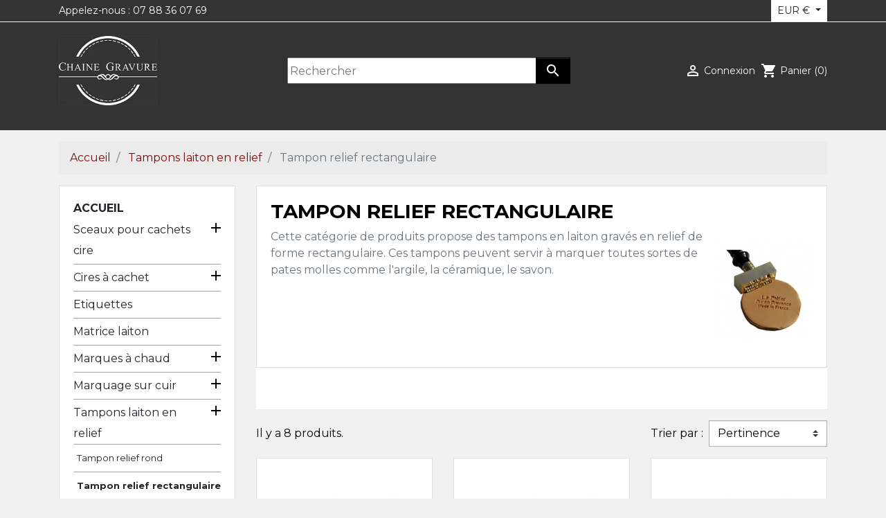

--- FILE ---
content_type: text/html; charset=utf-8
request_url: https://www.gravure-marseille.com/boutique/151-tampon-relief-rectangulaire
body_size: 16890
content:
<!doctype html>
<html lang="fr">

  <head>
    
      
  <link rel="preconnect" href="//fonts.gstatic.com/" crossorigin>
<link rel="preconnect" href="//ajax.googleapis.com" crossorigin>
<script type="text/javascript">
    WebFontConfig = {
        google: { families: [ 'Noto+Sans:400,700', 'Montserrat:400,700,800' ] }
    };
    (function() {
        var wf = document.createElement('script');
        wf.src = 'https://ajax.googleapis.com/ajax/libs/webfont/1/webfont.js';
        wf.type = 'text/javascript';
        wf.async = 'true';
        var s = document.getElementsByTagName('script')[0];
        s.parentNode.insertBefore(wf, s);
    })(); </script>


  <meta charset="utf-8">


  <meta http-equiv="x-ua-compatible" content="ie=edge">



  <title>Tampon en laiton rectangulaire, pour marquage de savon, argile, pâtes molles</title>
  <meta name="description" content="Tampon laiton en relief de forme rectangulaire pour impression en creux dans les pates moles comme le savon et l&#039;argile, plusieurs dimensions possibles, fabrication sur mesure.">
  <meta name="keywords" content="tampon, tampon savon, tampon argile, tampon céramique, tampon relief">
        
      <link rel="canonical" href="https://www.gravure-marseille.com/boutique/151-tampon-relief-rectangulaire">
    
        
  
<meta property="og:title" content="Tampon en laiton rectangulaire, pour marquage de savon, argile, pâtes molles"/>
<meta property="og:description" content="Tampon laiton en relief de forme rectangulaire pour impression en creux dans les pates moles comme le savon et l&#039;argile, plusieurs dimensions possibles, fabrication sur mesure."/>
<meta property="og:type" content="website"/>
<meta property="og:url" content="https://www.gravure-marseille.com/boutique/151-tampon-relief-rectangulaire"/>
<meta property="og:site_name" content="SAS T-GRAVURE"/>

    <meta property="og:image" content="https://www.gravure-marseille.com/boutique/c/151-category_default/tampon-relief-rectangulaire.jpg"/>
<script type="application/ld+json">
{
    "@context" : "http://schema.org",
    "@type" : "Organization",
    "name" : "SAS T-GRAVURE",
    "url" : "https://www.gravure-marseille.com/boutique/",
    "logo" : {
        "@type":"ImageObject",
        "url":"https://www.gravure-marseille.com/boutique/img/logo.jpg"
    }
}

</script>

<script type="application/ld+json">
{
    "@context":"http://schema.org",
    "@type":"WebPage",
    "isPartOf": {
        "@type":"WebSite",
        "url":  "https://www.gravure-marseille.com/boutique/",
        "name": "SAS T-GRAVURE"
    },
    "name": "Tampon en laiton rectangulaire, pour marquage de savon, argile, pâtes molles",
    "url":  "https://www.gravure-marseille.com/boutique/151-tampon-relief-rectangulaire"
}


</script>
<script type="application/ld+json">
    {
    "@context": "https://schema.org",
    "@type": "BreadcrumbList",
    "itemListElement": [
        {
    "@type": "ListItem",
    "position": 1,
    "name": "Accueil",
    "item": "https://www.gravure-marseille.com/boutique/"
    },        {
    "@type": "ListItem",
    "position": 2,
    "name": "Tampons laiton en relief",
    "item": "https://www.gravure-marseille.com/boutique/26-tampon-laiton-en-relief"
    },        {
    "@type": "ListItem",
    "position": 3,
    "name": "Tampon relief rectangulaire",
    "item": "https://www.gravure-marseille.com/boutique/151-tampon-relief-rectangulaire"
    }    ]
    }
    </script>

    <!-- Global site tag (gtag.js) - Google Ads: 1060949292 -->
<script async src="https://www.googletagmanager.com/gtag/js?id=AW-1060949292"></script>
<script>
window.dataLayer = window.dataLayer || [];
  function gtag(){
    dataLayer.push(arguments);
  }
  gtag('js', new Date());
  gtag('config', 'AW-1060949292');
</script>






  <meta name="viewport" content="width=device-width, initial-scale=1">



  <link rel="icon" type="image/vnd.microsoft.icon" href="/boutique/img/favicon.jpg?1685117997">
  <link rel="shortcut icon" type="image/x-icon" href="/boutique/img/favicon.jpg?1685117997">



    <link rel="stylesheet" href="https://www.gravure-marseille.com/boutique/themes/blck/assets/cache/theme-3349e070.css" type="text/css" media="all">



  

  <script type="text/javascript">
        var prestashop = {"cart":{"products":[],"totals":{"total":{"type":"total","label":"Total","amount":0,"value":"0,00\u00a0\u20ac"},"total_including_tax":{"type":"total","label":"Total TTC","amount":0,"value":"0,00\u00a0\u20ac"},"total_excluding_tax":{"type":"total","label":"Total HT :","amount":0,"value":"0,00\u00a0\u20ac"}},"subtotals":{"products":{"type":"products","label":"Sous-total","amount":0,"value":"0,00\u00a0\u20ac"},"discounts":null,"shipping":{"type":"shipping","label":"Livraison","amount":0,"value":"gratuit"},"tax":null},"products_count":0,"summary_string":"0 articles","vouchers":{"allowed":1,"added":[]},"discounts":[],"minimalPurchase":0,"minimalPurchaseRequired":""},"currency":{"name":"Euro","iso_code":"EUR","iso_code_num":"978","sign":"\u20ac"},"customer":{"lastname":null,"firstname":null,"email":null,"birthday":null,"newsletter":null,"newsletter_date_add":null,"optin":null,"website":null,"company":null,"siret":null,"ape":null,"is_logged":false,"gender":{"type":null,"name":null},"addresses":[]},"language":{"name":"Fran\u00e7ais (French)","iso_code":"fr","locale":"fr-FR","language_code":"fr-fr","is_rtl":"0","date_format_lite":"d\/m\/Y","date_format_full":"d\/m\/Y H:i:s","id":2},"page":{"title":"","canonical":"https:\/\/www.gravure-marseille.com\/boutique\/151-tampon-relief-rectangulaire","meta":{"title":"Tampon en laiton rectangulaire, pour marquage de savon, argile, p\u00e2tes molles","description":"Tampon laiton en relief de forme rectangulaire pour impression en creux dans les pates moles comme le savon et l'argile, plusieurs dimensions possibles, fabrication sur mesure.","keywords":"tampon, tampon savon, tampon argile, tampon c\u00e9ramique, tampon relief","robots":"index"},"page_name":"category","body_classes":{"lang-fr":true,"lang-rtl":false,"country-FR":true,"currency-EUR":true,"layout-left-column":true,"page-category":true,"tax-display-enabled":true,"category-id-151":true,"category-Tampon relief rectangulaire":true,"category-id-parent-26":true,"category-depth-level-3":true},"admin_notifications":[]},"shop":{"name":"SAS T-GRAVURE","logo":"\/boutique\/img\/logo.jpg","stores_icon":"\/boutique\/img\/logo_stores.gif","favicon":"\/boutique\/img\/favicon.jpg"},"urls":{"base_url":"https:\/\/www.gravure-marseille.com\/boutique\/","current_url":"https:\/\/www.gravure-marseille.com\/boutique\/151-tampon-relief-rectangulaire","shop_domain_url":"https:\/\/www.gravure-marseille.com","img_ps_url":"https:\/\/www.gravure-marseille.com\/boutique\/img\/","img_cat_url":"https:\/\/www.gravure-marseille.com\/boutique\/img\/c\/","img_lang_url":"https:\/\/www.gravure-marseille.com\/boutique\/img\/l\/","img_prod_url":"https:\/\/www.gravure-marseille.com\/boutique\/img\/p\/","img_manu_url":"https:\/\/www.gravure-marseille.com\/boutique\/img\/m\/","img_sup_url":"https:\/\/www.gravure-marseille.com\/boutique\/img\/su\/","img_ship_url":"https:\/\/www.gravure-marseille.com\/boutique\/img\/s\/","img_store_url":"https:\/\/www.gravure-marseille.com\/boutique\/img\/st\/","img_col_url":"https:\/\/www.gravure-marseille.com\/boutique\/img\/co\/","img_url":"https:\/\/www.gravure-marseille.com\/boutique\/themes\/blck\/assets\/img\/","css_url":"https:\/\/www.gravure-marseille.com\/boutique\/themes\/blck\/assets\/css\/","js_url":"https:\/\/www.gravure-marseille.com\/boutique\/themes\/blck\/assets\/js\/","pic_url":"https:\/\/www.gravure-marseille.com\/boutique\/upload\/","pages":{"address":"https:\/\/www.gravure-marseille.com\/boutique\/adresse","addresses":"https:\/\/www.gravure-marseille.com\/boutique\/adresses","authentication":"https:\/\/www.gravure-marseille.com\/boutique\/authentification","cart":"https:\/\/www.gravure-marseille.com\/boutique\/panier","category":"https:\/\/www.gravure-marseille.com\/boutique\/index.php?controller=category","cms":"https:\/\/www.gravure-marseille.com\/boutique\/index.php?controller=cms","contact":"https:\/\/www.gravure-marseille.com\/boutique\/contactez-nous","discount":"https:\/\/www.gravure-marseille.com\/boutique\/bons-de-reduction","guest_tracking":"https:\/\/www.gravure-marseille.com\/boutique\/suivi-commande-invite","history":"https:\/\/www.gravure-marseille.com\/boutique\/historique-des-commandes","identity":"https:\/\/www.gravure-marseille.com\/boutique\/identite","index":"https:\/\/www.gravure-marseille.com\/boutique\/","my_account":"https:\/\/www.gravure-marseille.com\/boutique\/mon-compte","order_confirmation":"https:\/\/www.gravure-marseille.com\/boutique\/index.php?controller=order-confirmation","order_detail":"https:\/\/www.gravure-marseille.com\/boutique\/index.php?controller=order-detail","order_follow":"https:\/\/www.gravure-marseille.com\/boutique\/details-de-la-commande","order":"https:\/\/www.gravure-marseille.com\/boutique\/commande","order_return":"https:\/\/www.gravure-marseille.com\/boutique\/index.php?controller=order-return","order_slip":"https:\/\/www.gravure-marseille.com\/boutique\/avoirs","pagenotfound":"https:\/\/www.gravure-marseille.com\/boutique\/page-non-trouvee","password":"https:\/\/www.gravure-marseille.com\/boutique\/mot-de-passe-oublie","pdf_invoice":"https:\/\/www.gravure-marseille.com\/boutique\/index.php?controller=pdf-invoice","pdf_order_return":"https:\/\/www.gravure-marseille.com\/boutique\/index.php?controller=pdf-order-return","pdf_order_slip":"https:\/\/www.gravure-marseille.com\/boutique\/index.php?controller=pdf-order-slip","prices_drop":"https:\/\/www.gravure-marseille.com\/boutique\/promotions","product":"https:\/\/www.gravure-marseille.com\/boutique\/index.php?controller=product","search":"https:\/\/www.gravure-marseille.com\/boutique\/recherche","sitemap":"https:\/\/www.gravure-marseille.com\/boutique\/plan-du-site","stores":"https:\/\/www.gravure-marseille.com\/boutique\/magasins","supplier":"https:\/\/www.gravure-marseille.com\/boutique\/fournisseurs","register":"https:\/\/www.gravure-marseille.com\/boutique\/authentification?create_account=1","order_login":"https:\/\/www.gravure-marseille.com\/boutique\/commande?login=1"},"alternative_langs":{"fr-fr":"https:\/\/www.gravure-marseille.com\/boutique\/151-tampon-relief-rectangulaire"},"theme_assets":"\/boutique\/themes\/blck\/assets\/","actions":{"logout":"https:\/\/www.gravure-marseille.com\/boutique\/?mylogout="},"no_picture_image":{"bySize":{"small_default":{"url":"https:\/\/www.gravure-marseille.com\/boutique\/img\/p\/fr-default-small_default.jpg","width":98,"height":98},"cart_default":{"url":"https:\/\/www.gravure-marseille.com\/boutique\/img\/p\/fr-default-cart_default.jpg","width":125,"height":125},"pdt_180":{"url":"https:\/\/www.gravure-marseille.com\/boutique\/img\/p\/fr-default-pdt_180.jpg","width":180,"height":180},"home_default":{"url":"https:\/\/www.gravure-marseille.com\/boutique\/img\/p\/fr-default-home_default.jpg","width":250,"height":250},"pdt_300":{"url":"https:\/\/www.gravure-marseille.com\/boutique\/img\/p\/fr-default-pdt_300.jpg","width":300,"height":300},"pdt_360":{"url":"https:\/\/www.gravure-marseille.com\/boutique\/img\/p\/fr-default-pdt_360.jpg","width":360,"height":360},"medium_default":{"url":"https:\/\/www.gravure-marseille.com\/boutique\/img\/p\/fr-default-medium_default.jpg","width":452,"height":452},"pdt_540":{"url":"https:\/\/www.gravure-marseille.com\/boutique\/img\/p\/fr-default-pdt_540.jpg","width":540,"height":540},"large_default":{"url":"https:\/\/www.gravure-marseille.com\/boutique\/img\/p\/fr-default-large_default.jpg","width":800,"height":800}},"small":{"url":"https:\/\/www.gravure-marseille.com\/boutique\/img\/p\/fr-default-small_default.jpg","width":98,"height":98},"medium":{"url":"https:\/\/www.gravure-marseille.com\/boutique\/img\/p\/fr-default-pdt_300.jpg","width":300,"height":300},"large":{"url":"https:\/\/www.gravure-marseille.com\/boutique\/img\/p\/fr-default-large_default.jpg","width":800,"height":800},"legend":""}},"configuration":{"display_taxes_label":true,"display_prices_tax_incl":true,"is_catalog":false,"show_prices":true,"opt_in":{"partner":false},"quantity_discount":{"type":"discount","label":"Remise"},"voucher_enabled":1,"return_enabled":0},"field_required":[],"breadcrumb":{"links":[{"title":"Accueil","url":"https:\/\/www.gravure-marseille.com\/boutique\/"},{"title":"Tampons laiton en relief","url":"https:\/\/www.gravure-marseille.com\/boutique\/26-tampon-laiton-en-relief"},{"title":"Tampon relief rectangulaire","url":"https:\/\/www.gravure-marseille.com\/boutique\/151-tampon-relief-rectangulaire"}],"count":3},"link":{"protocol_link":"https:\/\/","protocol_content":"https:\/\/"},"time":1769298318,"static_token":"e6d6df4e6a5fdb92df0fe3db50607180","token":"dd5d98126eb368bf081194432ec5d2c6"};
        var psemailsubscription_subscription = "https:\/\/www.gravure-marseille.com\/boutique\/module\/ps_emailsubscription\/subscription";
      </script>



  <script type="text/javascript">
	//Common vars
    var apc_link = "https://www.gravure-marseille.com/boutique/module/advancedpopupcreator/popup";
    var apc_token = "e6d6df4e6a5fdb92df0fe3db50607180";
    var apc_product = "0";
    var apc_category = "151";
    var apc_supplier = "0";
    var apc_manufacturer = "0";
    var apc_controller = "category";
</script>

<script type="text/javascript">
	(window.gaDevIds=window.gaDevIds||[]).push('d6YPbH');
	(function(i,s,o,g,r,a,m){i['GoogleAnalyticsObject']=r;i[r]=i[r]||function(){
	(i[r].q=i[r].q||[]).push(arguments)},i[r].l=1*new Date();a=s.createElement(o),
	m=s.getElementsByTagName(o)[0];a.async=1;a.src=g;m.parentNode.insertBefore(a,m)
	})(window,document,'script','https://www.google-analytics.com/analytics.js','ga');

            ga('create', 'UA-60713682-1', 'auto');
                        ga('send', 'pageview');
    
    ga('require', 'ec');
</script>


<?php
/**
 * NOTICE OF LICENSE
 *
 * Smartsupp live chat - official plugin. Smartsupp is free live chat with visitor recording. 
 * The plugin enables you to create a free account or sign in with existing one. Pre-integrated 
 * customer info with WooCommerce (you will see names and emails of signed in webshop visitors).
 * Optional API for advanced chat box modifications.
 *
 * You must not modify, adapt or create derivative works of this source code
 *
 *  @author    Smartsupp
 *  @copyright 2021 Smartsupp.com
 *  @license   GPL-2.0+
**/ 
?>
<script type="text/javascript">
            var _smartsupp = _smartsupp || {};
            _smartsupp.key = '7372588e61f4020a8a6396c02833e96a97d98f04';
_smartsupp.cookieDomain = '.www.gravure-marseille.com';
_smartsupp.sitePlatform = 'Prestashop 1.7.6.8';
window.smartsupp||(function(d) {
                var s,c,o=smartsupp=function(){ o._.push(arguments)};o._=[];
                s=d.getElementsByTagName('script')[0];c=d.createElement('script');
                c.type='text/javascript';c.charset='utf-8';c.async=true;
                c.src='//www.smartsuppchat.com/loader.js';s.parentNode.insertBefore(c,s);
            })(document);
            </script><script type="text/javascript"></script>



    
    
      <!-- Google tag (gtag.js) -->
      <script async src="https://www.googletagmanager.com/gtag/js?id=G-LVS1KHJN3G"></script>
      <script>
          window.dataLayer = window.dataLayer || [];
          function gtag(){dataLayer.push(arguments);}
          gtag('js', new Date());
          gtag('config', 'G-LVS1KHJN3G');
      </script>

  </head>

  <body id="category" class="lang-fr country-fr currency-eur layout-left-column page-category tax-display-enabled category-id-151 category-tampon-relief-rectangulaire category-id-parent-26 category-depth-level-3">

    
      
    

    <main>
      
              

      <header id="header" class="l-header">
        
          
    <div class="header-banner">
        
    </div>



    <div class="header-nav u-bor-bot">
        <div class="header__container container">
            <div class="u-a-i-c d--flex-between visible--desktop">
                <div class="small">
                    <div id="_desktop_contact_link">
  <div id="contact-link">
                Appelez-nous : <span>07 88 36 07 69</span>
      </div>
</div>

                </div>
                <div class="header-nav__right">
                    <div id="_desktop_currency_selector">
    <div class="currency-selector dropdown js-dropdown">
        <span id="currency-selector-label" class="d-inline-block d-md-none">Devise :</span>
        <button data-target="#" data-toggle="dropdown" class="btn btn-sm dropdown-toggle" aria-haspopup="true" aria-expanded="false" aria-label="Sélecteur de devise">
            EUR €
        </button>
        <div class="dropdown-menu dropdown-menu-right" aria-labelledby="currency-selector-label">
                                <a title="Dollar australien" rel="nofollow" href="https://www.gravure-marseille.com/boutique/151-tampon-relief-rectangulaire?SubmitCurrency=1&amp;id_currency=7" class="dropdown-item small">AUD $</a>
                                <a title="Dollar canadien" rel="nofollow" href="https://www.gravure-marseille.com/boutique/151-tampon-relief-rectangulaire?SubmitCurrency=1&amp;id_currency=5" class="dropdown-item small">CAD $</a>
                                <a title="Franc suisse" rel="nofollow" href="https://www.gravure-marseille.com/boutique/151-tampon-relief-rectangulaire?SubmitCurrency=1&amp;id_currency=4" class="dropdown-item small">CHF CHF</a>
                                <a title="Euro" rel="nofollow" href="https://www.gravure-marseille.com/boutique/151-tampon-relief-rectangulaire?SubmitCurrency=1&amp;id_currency=2" class="dropdown-item small">EUR €</a>
                                <a title="Livre sterling" rel="nofollow" href="https://www.gravure-marseille.com/boutique/151-tampon-relief-rectangulaire?SubmitCurrency=1&amp;id_currency=3" class="dropdown-item small">GBP £</a>
                                <a title="Yen japonais" rel="nofollow" href="https://www.gravure-marseille.com/boutique/151-tampon-relief-rectangulaire?SubmitCurrency=1&amp;id_currency=6" class="dropdown-item small">JPY ¥</a>
                                <a title="Dollar des États-Unis" rel="nofollow" href="https://www.gravure-marseille.com/boutique/151-tampon-relief-rectangulaire?SubmitCurrency=1&amp;id_currency=1" class="dropdown-item small">USD $</a>
                    </div>
    </div>
</div>

                </div>
            </div>
        </div>
    </div>



    <div class="container header-top d--flex-between u-a-i-c">
        <button class="visible--mobile btn"  id="menu-icon" data-toggle="modal" data-target="#mobile_top_menu_wrapper">
            <i class="material-icons d-inline" style="color:white;">&#xE5D2;</i>
        </button>
        <a href="https://www.gravure-marseille.com/boutique/" class="header__logo header-top__col">
            <img class="logo img-fluid" src="/boutique/img/logo.jpg" alt="SAS T-GRAVURE">
        </a>
        <div class="header__search">
            <!-- Block search module TOP -->
<div id="search_widget" class="search-widget" data-search-controller-url="//www.gravure-marseille.com/boutique/recherche">
	<form method="get" action="//www.gravure-marseille.com/boutique/recherche">
		<div class="input-group">
		<input type="hidden" name="controller" value="search">
		<input style="height: 38px;width:80%;" type="text" name="s" value="" placeholder="Rechercher" aria-label="Rechercher">

		<div class="input-group-append">
			<button class="btn btn-primary" type="submit">
			<i class="material-icons search">&#xE8B6;</i>
      <span class="d-none">Rechercher</span>
		</button>
		</div>
		</div>
	</form>
</div>
<!-- /Block search module TOP -->

        </div>
        <div class="header__right header-top__col">
            <div class="user-info header__rightitem">
      <a
      href="https://www.gravure-marseille.com/boutique/mon-compte"
      class="u-link-body"
      title="Identifiez-vous"
      rel="nofollow"
    >
      <span><i class="material-icons">&#xE7FF;</i></span>
      <span class="visible--desktop small">Connexion</span>
    </a>
  </div>
<div>
  <div class="blockcart cart-preview header__rightitem inactive" data-refresh-url="//www.gravure-marseille.com/boutique/module/ps_shoppingcart/ajax">
    <div class="shopping-cart">
              <span><i class="material-icons blockcart__icon">shopping_cart</i></span>
        <span class="visible--desktop blockcart__label small">Panier</span>
        <span class="cart-products-count small blockcart__count">(0)</span>
          </div>
  </div>
</div>

        </div>
    </div>
    <div class="container">
     

<nav class="menu visible--desktop" id="_desktop_top_menu">
  
  
</nav>
<div class="container">
    <script>
          var color = "gray";
          var placement = "home";
          var layout = "flex";
    </script>

  <script>
    var scripts = Array();
              var script = document.querySelector('script[data-key="tot-paypal-sdk-messages"]');

        if (null == script) {
            var newScript = document.createElement('script');
                        newScript.setAttribute('src', 'https://www.paypal.com/sdk/js?client-id=AZdLUMfJNeIUtZ0Mo7EzDq8YfMqHYGN78vtV6ZcOn-twcBkvQYp1L8RMq5vfiDu-54sM_aU2i70-_LBK&components=messages');
                        newScript.setAttribute('data-namespace', 'totPaypalSdk');
                        newScript.setAttribute('data-page-type', '');
                        newScript.setAttribute('enable-funding', 'paylater');
                        newScript.setAttribute('data-partner-attribution-id', 'PRESTASHOP_Cart_SPB');
            
            if (false === ('tot-paypal-sdk-messages'.search('jq-lib') === 0 && typeof jQuery === 'function')) {
                newScript.setAttribute('data-key', 'tot-paypal-sdk-messages');
                scripts.push(newScript);
            }
        }
      
    scripts.forEach(function(scriptElement) {
        document.body.appendChild(scriptElement);
    })
  </script>



<div installment-container>
  <div banner-container>
    <div paypal-banner-message></div>
  </div>
</div>

<script>
  window.Banner = function (conf) {

      this.placement = typeof conf.placement != 'undefined' ? conf.placement : null;

      this.amount = typeof conf.amount != 'undefined' ? conf.amount : null;

      this.layout = typeof conf.layout != 'undefined' ? conf.layout : null;

      this.color = typeof conf.color != 'undefined' ? conf.color : null;

      this.container = typeof conf.container != 'undefined' ? conf.container : null;

      this.textAlign = typeof conf.textAlign != 'undefined' ? conf.textAlign : null;

      this.currency = typeof conf.currency != 'undefined' ? conf.currency : null;
  };

  Banner.prototype.initBanner = function() {
      if (typeof totPaypalSdk == 'undefined') {
          setTimeout(this.initBanner.bind(this), 200);
          return;
      }

      var conf = {
          style: {
              ratio: '20x1'
          }
      };

      if (this.currency) {
          conf['currency'] = this.currency;
      }

      if (this.textAlign) {
          conf['style']['text'] = {
              'align': this.textAlign
          }
      }

      if (this.placement) {
          conf.placement = this.placement;
      }

      if (this.amount) {
          conf.amount = this.amount;
      }

      if (this.layout) {
          conf.style.layout = this.layout;
      }

      if (this.color && this.layout == 'flex') {
          conf.style.color = this.color;
      }

      totPaypalSdk.Messages(conf).render(this.container);
  };
</script>
</div>

<script>
    var paypalBanner = new Banner({
        color: color,
        layout: layout,
        placement: placement,
        container: '[paypal-banner-message]'
    });
    paypalBanner.initBanner();
</script>

    </div>

        
      </header>

      
        
<aside id="notifications" class="notifications-container">
    
    
    
    </aside>
      
        
        
        <section id="wrapper" class="l-wrapper">
          
            <nav data-depth="3" class="visible--desktop">
  <ol class="breadcrumb">
            
                            <li class="breadcrumb-item">
                <a itemprop="item" href="https://www.gravure-marseille.com/boutique/">
                        <span itemprop="name">Accueil</span>
                    </a>
                    </li>
        
            
                            <li class="breadcrumb-item">
                <a itemprop="item" href="https://www.gravure-marseille.com/boutique/26-tampon-laiton-en-relief">
                        <span itemprop="name">Tampons laiton en relief</span>
                    </a>
                    </li>
        
            
                            <li class="breadcrumb-item active">
                                <span itemprop="name">Tampon relief rectangulaire</span>
                    </li>
        
      </ol>
</nav>
          
            <div class="row">
          
            <div id="left-column" class="left-column col-12 col-lg-3">
                              
<div class="block-categories visible--desktop">
  <ul class="category-top-menu">
    <li><a class="text-uppercase h5" href="https://www.gravure-marseille.com/boutique/1-accueil">Accueil</a></li>
    <li>
  <ul class="category-sub-menu"><li data-depth="0" class="category-sub__item category-sub__item--0 clearfix"><a href="https://www.gravure-marseille.com/boutique/22-sceaux-pour-cachets-cire" class="float-left ">Sceaux pour cachets cire</a><div style="position:absolute;right:15px;" class="navbar-toggler collapse-icons" data-toggle="collapse" data-target="#exCollapsingNavbar22"><i class="material-icons add">&#xE145;</i><i class="material-icons remove">&#xE15B;</i></div><div class="collapse float-left clearfix w-90" id="exCollapsingNavbar22">
  <ul class="category-sub-menu"><li data-depth="1" class="category-sub__item category-sub__item--1"><a class="category-sub-link " href="https://www.gravure-marseille.com/boutique/161-sceaux">Sceaux</a></li><li data-depth="1" class="category-sub__item category-sub__item--1"><a class="category-sub-link " href="https://www.gravure-marseille.com/boutique/146-sceaux-pompes-funebres">Sceaux pompes funèbres</a></li><li data-depth="1" class="category-sub__item category-sub__item--1"><a class="category-sub-link " href="https://www.gravure-marseille.com/boutique/147-sceaux-officiels">Sceaux officiels</a></li><li data-depth="1" class="category-sub__item category-sub__item--1"><a class="category-sub-link " href="https://www.gravure-marseille.com/boutique/159-sceaux-personnalises">Sceaux personnalisés</a><i style="position:absolute;right:15px;" class="material-icons icon-collapse cursor-pointer" data-toggle="collapse" data-target="#exCollapsingNavbar159">&#xE313;</i><div class="collapse float-left clearfix w-90" id="exCollapsingNavbar159">
  <ul class="category-sub-menu"><li data-depth="2" class="category-sub__item category-sub__item--2"><a class="category-sub-link " href="https://www.gravure-marseille.com/boutique/145-sceaux-ronds">Sceaux ronds</a></li><li data-depth="2" class="category-sub__item category-sub__item--2"><a class="category-sub-link " href="https://www.gravure-marseille.com/boutique/148-sceaux-rectangulaires">sceaux rectangulaires</a></li><li data-depth="2" class="category-sub__item category-sub__item--2"><a class="category-sub-link " href="https://www.gravure-marseille.com/boutique/149-sceaux-carres">Sceaux carrés</a></li><li data-depth="2" class="category-sub__item category-sub__item--2"><a class="category-sub-link " href="https://www.gravure-marseille.com/boutique/150-sceaux-de-formes-diverses">Sceaux de formes diverses</a></li></ul></div></li><li data-depth="1" class="category-sub__item category-sub__item--1"><a class="category-sub-link " href="https://www.gravure-marseille.com/boutique/168-plaque-marquage-de-glacons">Plaque marquage de Glaçons</a></li></ul></div></li><li data-depth="0" class="category-sub__item category-sub__item--0 clearfix"><a href="https://www.gravure-marseille.com/boutique/39-cire-a-cachet" class="float-left ">Cires à cachet</a><div style="position:absolute;right:15px;" class="navbar-toggler collapse-icons" data-toggle="collapse" data-target="#exCollapsingNavbar39"><i class="material-icons add">&#xE145;</i><i class="material-icons remove">&#xE15B;</i></div><div class="collapse float-left clearfix w-90" id="exCollapsingNavbar39">
  <ul class="category-sub-menu"><li data-depth="1" class="category-sub__item category-sub__item--1"><a class="category-sub-link " href="https://www.gravure-marseille.com/boutique/24--cires-pour-petit-pistolet">- Cires pour Petit Pistolet</a></li><li data-depth="1" class="category-sub__item category-sub__item--1"><a class="category-sub-link " href="https://www.gravure-marseille.com/boutique/35--petit-pistolet-a-cire">- Petit Pistolet à cire</a></li><li data-depth="1" class="category-sub__item category-sub__item--1"><a class="category-sub-link " href="https://www.gravure-marseille.com/boutique/36--pistolet-professionnel-et-cires-professionnelles">- Pistolet professionnel et cires professionnelles</a></li><li data-depth="1" class="category-sub__item category-sub__item--1"><a class="category-sub-link " href="https://www.gravure-marseille.com/boutique/30--cires-traditionnelles-banque">- Cires traditionnelles Banque</a></li><li data-depth="1" class="category-sub__item category-sub__item--1"><a class="category-sub-link " href="https://www.gravure-marseille.com/boutique/38--cires-a-meche-favorite">- Cires à mèche &quot;Favorite&quot;</a></li><li data-depth="1" class="category-sub__item category-sub__item--1"><a class="category-sub-link " href="https://www.gravure-marseille.com/boutique/97-scelles-vite">Scellés Vite</a></li></ul></div></li><li data-depth="0" class="category-sub__item category-sub__item--0 clearfix"><a href="https://www.gravure-marseille.com/boutique/163-etiquettes" class=" ">Etiquettes</a></li><li data-depth="0" class="category-sub__item category-sub__item--0 clearfix"><a href="https://www.gravure-marseille.com/boutique/164-matrice-laiton" class=" ">Matrice laiton</a></li><li data-depth="0" class="category-sub__item category-sub__item--0 clearfix"><a href="https://www.gravure-marseille.com/boutique/53-marques-a-chaud" class="float-left ">Marques à chaud</a><div style="position:absolute;right:15px;" class="navbar-toggler collapse-icons" data-toggle="collapse" data-target="#exCollapsingNavbar53"><i class="material-icons add">&#xE145;</i><i class="material-icons remove">&#xE15B;</i></div><div class="collapse float-left clearfix w-90" id="exCollapsingNavbar53">
  <ul class="category-sub-menu"><li data-depth="1" class="category-sub__item category-sub__item--1"><a class="category-sub-link " href="https://www.gravure-marseille.com/boutique/58-rectangulaires-carres">Rectangulaires, Carrés</a></li><li data-depth="1" class="category-sub__item category-sub__item--1"><a class="category-sub-link " href="https://www.gravure-marseille.com/boutique/154-marques-a-chaud-rondes">Marques à chaud rondes</a></li><li data-depth="1" class="category-sub__item category-sub__item--1"><a class="category-sub-link " href="https://www.gravure-marseille.com/boutique/99--norme-ippc-nimp-n15">- Norme IPPC NIMP N°15</a></li><li data-depth="1" class="category-sub__item category-sub__item--1"><a class="category-sub-link " href="https://www.gravure-marseille.com/boutique/166-fer-a-marquer">Fer à marquer</a></li><li data-depth="1" class="category-sub__item category-sub__item--1"><a class="category-sub-link " href="https://www.gravure-marseille.com/boutique/155-plaques-supplementaires-marque-a-chaud">Plaques supplémentaires marque à chaud</a></li><li data-depth="1" class="category-sub__item category-sub__item--1"><a class="category-sub-link " href="https://www.gravure-marseille.com/boutique/156-resistance-chauffante">Resistance chauffante</a></li></ul></div></li><li data-depth="0" class="category-sub__item category-sub__item--0 clearfix"><a href="https://www.gravure-marseille.com/boutique/114-marquage-sur-cuir" class="float-left ">Marquage sur cuir</a><div style="position:absolute;right:15px;" class="navbar-toggler collapse-icons" data-toggle="collapse" data-target="#exCollapsingNavbar114"><i class="material-icons add">&#xE145;</i><i class="material-icons remove">&#xE15B;</i></div><div class="collapse float-left clearfix w-90" id="exCollapsingNavbar114">
  <ul class="category-sub-menu"><li data-depth="1" class="category-sub__item category-sub__item--1"><a class="category-sub-link " href="https://www.gravure-marseille.com/boutique/117-appareillages-thermoregules">Appareillages thermorégulés</a><i style="position:absolute;right:15px;" class="material-icons icon-collapse cursor-pointer" data-toggle="collapse" data-target="#exCollapsingNavbar117">&#xE313;</i><div class="collapse float-left clearfix w-90" id="exCollapsingNavbar117">
  <ul class="category-sub-menu"><li data-depth="2" class="category-sub__item category-sub__item--2"><a class="category-sub-link " href="https://www.gravure-marseille.com/boutique/120-presse">Presse</a></li><li data-depth="2" class="category-sub__item category-sub__item--2"><a class="category-sub-link " href="https://www.gravure-marseille.com/boutique/143-accessoires-presse">Accessoires presse</a></li><li data-depth="2" class="category-sub__item category-sub__item--2"><a class="category-sub-link " href="https://www.gravure-marseille.com/boutique/141-marque-a-chaud-thermoregulee">Marque à chaud thermorégulée</a></li><li data-depth="2" class="category-sub__item category-sub__item--2"><a class="category-sub-link " href="https://www.gravure-marseille.com/boutique/144-accessoires-marque-a-chaud-thermoregulee">Accessoires marque à chaud thermorégulée</a></li></ul></div></li><li data-depth="1" class="category-sub__item category-sub__item--1"><a class="category-sub-link " href="https://www.gravure-marseille.com/boutique/118-film-transfert">Film transfert</a></li></ul></div></li><li data-depth="0" class="category-sub__item category-sub__item--0 clearfix"><a href="https://www.gravure-marseille.com/boutique/26-tampon-laiton-en-relief" class="float-left ">Tampons laiton en relief</a><div style="position:absolute;right:15px;" class="navbar-toggler collapse-icons" data-toggle="collapse" data-target="#exCollapsingNavbar26"><i class="material-icons add">&#xE145;</i><i class="material-icons remove">&#xE15B;</i></div><div class="collapse float-left clearfix w-90" id="exCollapsingNavbar26">
  <ul class="category-sub-menu"><li data-depth="1" class="category-sub__item category-sub__item--1"><a class="category-sub-link " href="https://www.gravure-marseille.com/boutique/153-tampon-relief-rond">Tampon relief rond</a></li><li data-depth="1" class="category-sub__item category-sub__item--1"><a class="category-sub-link font-weight-bold" href="https://www.gravure-marseille.com/boutique/151-tampon-relief-rectangulaire">Tampon relief rectangulaire</a></li><li data-depth="1" class="category-sub__item category-sub__item--1"><a class="category-sub-link " href="https://www.gravure-marseille.com/boutique/152-tampon-relief-carre">Tampon relief carré</a></li><li data-depth="1" class="category-sub__item category-sub__item--1"><a class="category-sub-link " href="https://www.gravure-marseille.com/boutique/103-tampon-laiton-de-forme-speciale">Tampon laiton de forme spéciale</a></li></ul></div></li><li data-depth="0" class="category-sub__item category-sub__item--0 clearfix"><a href="https://www.gravure-marseille.com/boutique/67-tampons-laiton-ex-libris-pour-impression" class=" ">Tampons laiton EX-LIBRIS pour impression</a></li><li data-depth="0" class="category-sub__item category-sub__item--0 clearfix"><a href="https://www.gravure-marseille.com/boutique/57-cachets-cire-adhesifs-double-face" class=" ">Cachets cire adhésifs double face</a></li><li data-depth="0" class="category-sub__item category-sub__item--0 clearfix"><a href="https://www.gravure-marseille.com/boutique/165-plaques-personnalisees" class=" ">Plaques personnalisées</a></li><li data-depth="0" class="category-sub__item category-sub__item--0 clearfix"><a href="https://www.gravure-marseille.com/boutique/162-promotions" class=" ">Promotions</a></li></ul></li>
  </ul>
    <div class="clearfix"></div>
</div>
<div id="_desktop_search_filters_wrapper" class="visible--desktop">
  <div id="search_filter_controls" class="visible--mobile">
      <span id="_mobile_search_filters_clear_all"></span>
  </div>
  
</div>
       
                <div class="block-categories visible--desktop">
                            <a href="#footer_sub_menu_55244" class="text-uppercase h5" data-toggle="collapse">Informations</a>
              <ul id="footer_sub_menu_55244" class="collapse show" data-collapse-hide-mobile>
                                        <li>
                          <a
                                  id="link-cms-page-2-3"
                                  class="cms-page-link"
                                  href="https://www.gravure-marseille.com/boutique/content/2-mentions-legales"
                                  title="Mentions légales de la boutique de cachets de cire, gravures, marques à graver, bâtons et pistolets de cire Chaine Gravure"
                                                            >
                              Mentions légales
                          </a>
                      </li>
                                        <li>
                          <a
                                  id="link-cms-page-7-3"
                                  class="cms-page-link"
                                  href="https://www.gravure-marseille.com/boutique/content/7-conditions-generales-de-vente"
                                  title="Conditions Générales de Vente de la boutique de vente en ligne de cachets, gravures, sceaux"
                                                            >
                              Conditions Générales de Vente
                          </a>
                      </li>
                                        <li>
                          <a
                                  id="link-cms-page-3-3"
                                  class="cms-page-link"
                                  href="https://www.gravure-marseille.com/boutique/content/3-conditions-generales-d-utilisation"
                                  title="Nos conditions générales d&#039;utilisation"
                                                            >
                              Conditions d&#039;utilisation
                          </a>
                      </li>
                                        <li>
                          <a
                                  id="link-cms-page-1-3"
                                  class="cms-page-link"
                                  href="https://www.gravure-marseille.com/boutique/content/1-livraison"
                                  title="Nos conditions générales de livraison"
                                                            >
                              Livraison
                          </a>
                      </li>
                                        <li>
                          <a
                                  id="link-cms-page-6-3"
                                  class="cms-page-link"
                                  href="https://www.gravure-marseille.com/boutique/content/6-politique-de-confidentialite"
                                  title="Politique de confidentialité Politique de confidentialité de T-GRAVURE, sceaux et gravures"
                                                            >
                              Politique de confidentialité
                          </a>
                      </li>
                                        <li>
                          <a
                                  id="link-cms-page-5-3"
                                  class="cms-page-link"
                                  href="https://www.gravure-marseille.com/boutique/content/5-paiement-securise"
                                  title="Notre offre de paiement sécurisé - Boutique en ligne T-Gravure, cachets de cire, sceaux, marques à chaud, cire à tampons"
                                                            >
                              Paiement sécurisé
                          </a>
                      </li>
                                        <li>
                          <a
                                  id="link-custom-page-site-vitrine-3"
                                  class="custom-page-link"
                                  href="https://www.gravure-marseille.com/"
                                  title=""
                                   target="_blank"                           >
                              Site Vitrine
                          </a>
                      </li>
                                </ul>
          </div>
         

                          </div>
          

          
  <div id="content-wrapper" class="left-column col-12 col-lg-9">
    
    
  <section id="main">

    
    <div class="block-category card-block visible--desktop">
    <div id="_desktop_category_header">
        <h1 class="h1">Tampon relief rectangulaire</h1>
    </div>
            <div class="d-flex">
                            <div id="category-description" class="text-muted"><p><span style="color:#6c757d;font-family:Montserrat, sans-serif;font-size:16px;background-color:#ffffff;">Cette catégorie de produits propose des tampons en laiton gravés en relief de forme rectangulaire. Ces tampons peuvent servir à marquer toutes sortes de pates molles comme l'argile, la céramique, le savon.</span></p></div>
                                        <div class="category-cover">
                    <img src="https://www.gravure-marseille.com/boutique/c/151-category_default/tampon-relief-rectangulaire.jpg" class="lazyload" alt="Tampon en laiton rectangulaire, pour marquage de savon, argile, pâtes molles">
                </div>
                    </div>
    </div>

<div class="_mobile_category_header"></div>
        <div id="subcategories" class="d-flex justify-content-center"> 
        <ul class="clearfix">
                    </ul>
    </div>


    <section id="products">
      
        <div>
          
            <div id="js-product-list-top" class="row products-selection my-3">
  <div class="col-lg-6 visible--desktop total-products">
          <p class="product__quantity">Il y a 8 produits.</p>
      </div>
  <div class="col-lg-6">
    <div class="sort-by-row justify-content-md-end">

      
        <div class="form-inline">
    <div class="form-group mb-0">
        <label for="select-sort-order" class="visible--desktop">Trier par :</label>
        <select class="custom-select ml-sm-2" id="select-sort-order">
                            <option value="https://www.gravure-marseille.com/boutique/151-tampon-relief-rectangulaire?order=product.sales.desc">Best sellers</option>
                            <option value="https://www.gravure-marseille.com/boutique/151-tampon-relief-rectangulaire?order=product.position.asc" selected="selected">Pertinence</option>
                            <option value="https://www.gravure-marseille.com/boutique/151-tampon-relief-rectangulaire?order=product.name.asc">Nom, A à Z</option>
                            <option value="https://www.gravure-marseille.com/boutique/151-tampon-relief-rectangulaire?order=product.name.desc">Nom, Z à A</option>
                            <option value="https://www.gravure-marseille.com/boutique/151-tampon-relief-rectangulaire?order=product.price.asc">Prix, croissant</option>
                            <option value="https://www.gravure-marseille.com/boutique/151-tampon-relief-rectangulaire?order=product.price.desc">Prix, décroissant</option>
                    </select>
    </div>
</div>
      

          </div>
  </div>
    <div class="visible--mobile text-sm-center mt-1 col-12 ">
        Affichage 1-8 de 8 article(s)
    </div>
</div>


          
        </div>

        
          <div class="visible--desktop">
            <section id="js-active-search-filters" class="hide">
  
    <p class="h6 d--none">Filtres actifs</p>
  

  </section>

          </div>
        

        <div>
          
            <div id="js-product-list">
  <div class="products">
          
        
    <article class="product-miniature js-product-miniature mb-3" data-id-product="948" data-id-product-attribute="0">
        <div class="card card-product">

            <div class="card-img-top product__card-img p-5">
                
                    <a href="https://www.gravure-marseille.com/boutique/tampon-laiton-en-relief/948-tampon-laiton-20mmx15mm.html" class="thumbnail product-thumbnail rc ratio1_1">
                                                    <img
                                    data-src = "https://www.gravure-marseille.com/boutique/2844-home_default/tampon-laiton-20mmx15mm.jpg"
                                    alt = "tampon personnalisé argile "
                                    data-full-size-image-url = "https://www.gravure-marseille.com/boutique/2844-large_default/tampon-laiton-20mmx15mm.jpg"
                                    class="lazyload"
                            >
                                            </a>
                
                <div class="highlighted-informations text-center p-2 no-variants visible--desktop">
                    
                        <span class="quick-view" data-link-action="quickview">
                      <i class="material-icons search">&#xE8B6;</i> Aperçu rapide
                  </span>
                    

                    
                                            
                </div>
            </div>
            
            <div class="card-body">
                <div class="product-description product__card-desc">
                    
                                                <h2 class="h3 product-title"><a href="https://www.gravure-marseille.com/boutique/tampon-laiton-en-relief/948-tampon-laiton-20mmx15mm.html">Tampon laiton 20mmX15mm</a></h2>
                                            
                    
                        
                    
                    
                                                    <div class="product-price-and-shipping text-center">
                                
                                

                                <span class="sr-only">Prix</span>
                                <span class="price">104,70 €</span>


                                

                                

                                <form class="pl_atc mt-2" action="https://www.gravure-marseille.com/boutique/panier" method="post">
                                   <input type="hidden" name="token" value="e6d6df4e6a5fdb92df0fe3db50607180">
                                   <input type="hidden" value="948" name="id_product">
                                   <input type="number" class="input-group form-control" name="qty" value="1">
                                                           <a  href="https://www.gravure-marseille.com/boutique/tampon-laiton-en-relief/948-tampon-laiton-20mmx15mm.html" style="background-color:#770f0e;" class="btn btn-primary w-100">Personnalisez ce produit</a>
                                                        </form>
                            </div>
                                            


                </div>

            </div>
                        
                <ul class="product-flags">
                                                        </ul>
            
        </div>
        


    </article>

      
          
        
    <article class="product-miniature js-product-miniature mb-3" data-id-product="949" data-id-product-attribute="0">
        <div class="card card-product">

            <div class="card-img-top product__card-img p-5">
                
                    <a href="https://www.gravure-marseille.com/boutique/tampon-laiton-en-relief/949-tampon-laiton-50mmx15mm.html" class="thumbnail product-thumbnail rc ratio1_1">
                                                    <img
                                    data-src = "https://www.gravure-marseille.com/boutique/2852-home_default/tampon-laiton-50mmx15mm.jpg"
                                    alt = "tampon personnalisé argile "
                                    data-full-size-image-url = "https://www.gravure-marseille.com/boutique/2852-large_default/tampon-laiton-50mmx15mm.jpg"
                                    class="lazyload"
                            >
                                            </a>
                
                <div class="highlighted-informations text-center p-2 no-variants visible--desktop">
                    
                        <span class="quick-view" data-link-action="quickview">
                      <i class="material-icons search">&#xE8B6;</i> Aperçu rapide
                  </span>
                    

                    
                                            
                </div>
            </div>
            
            <div class="card-body">
                <div class="product-description product__card-desc">
                    
                                                <h2 class="h3 product-title"><a href="https://www.gravure-marseille.com/boutique/tampon-laiton-en-relief/949-tampon-laiton-50mmx15mm.html">Tampon laiton 50mmX15mm</a></h2>
                                            
                    
                        
                    
                    
                                                    <div class="product-price-and-shipping text-center">
                                
                                

                                <span class="sr-only">Prix</span>
                                <span class="price">125,50 €</span>


                                

                                

                                <form class="pl_atc mt-2" action="https://www.gravure-marseille.com/boutique/panier" method="post">
                                   <input type="hidden" name="token" value="e6d6df4e6a5fdb92df0fe3db50607180">
                                   <input type="hidden" value="949" name="id_product">
                                   <input type="number" class="input-group form-control" name="qty" value="1">
                                                           <a  href="https://www.gravure-marseille.com/boutique/tampon-laiton-en-relief/949-tampon-laiton-50mmx15mm.html" style="background-color:#770f0e;" class="btn btn-primary w-100">Personnalisez ce produit</a>
                                                        </form>
                            </div>
                                            


                </div>

            </div>
                        
                <ul class="product-flags">
                                                        </ul>
            
        </div>
        


    </article>

      
          
        
    <article class="product-miniature js-product-miniature mb-3" data-id-product="950" data-id-product-attribute="0">
        <div class="card card-product">

            <div class="card-img-top product__card-img p-5">
                
                    <a href="https://www.gravure-marseille.com/boutique/tampon-laiton-en-relief/950-tampon-laiton-50mmx20mm.html" class="thumbnail product-thumbnail rc ratio1_1">
                                                    <img
                                    data-src = "https://www.gravure-marseille.com/boutique/2854-home_default/tampon-laiton-50mmx20mm.jpg"
                                    alt = "tampon pour savon rectangle"
                                    data-full-size-image-url = "https://www.gravure-marseille.com/boutique/2854-large_default/tampon-laiton-50mmx20mm.jpg"
                                    class="lazyload"
                            >
                                            </a>
                
                <div class="highlighted-informations text-center p-2 no-variants visible--desktop">
                    
                        <span class="quick-view" data-link-action="quickview">
                      <i class="material-icons search">&#xE8B6;</i> Aperçu rapide
                  </span>
                    

                    
                                            
                </div>
            </div>
            
            <div class="card-body">
                <div class="product-description product__card-desc">
                    
                                                <h2 class="h3 product-title"><a href="https://www.gravure-marseille.com/boutique/tampon-laiton-en-relief/950-tampon-laiton-50mmx20mm.html">Tampon laiton 50mmX20mm</a></h2>
                                            
                    
                        
                    
                    
                                                    <div class="product-price-and-shipping text-center">
                                
                                

                                <span class="sr-only">Prix</span>
                                <span class="price">131,10 €</span>


                                

                                

                                <form class="pl_atc mt-2" action="https://www.gravure-marseille.com/boutique/panier" method="post">
                                   <input type="hidden" name="token" value="e6d6df4e6a5fdb92df0fe3db50607180">
                                   <input type="hidden" value="950" name="id_product">
                                   <input type="number" class="input-group form-control" name="qty" value="1">
                                                           <a  href="https://www.gravure-marseille.com/boutique/tampon-laiton-en-relief/950-tampon-laiton-50mmx20mm.html" style="background-color:#770f0e;" class="btn btn-primary w-100">Personnalisez ce produit</a>
                                                        </form>
                            </div>
                                            


                </div>

            </div>
                        
                <ul class="product-flags">
                                                        </ul>
            
        </div>
        


    </article>

      
          
        
    <article class="product-miniature js-product-miniature mb-3" data-id-product="951" data-id-product-attribute="0">
        <div class="card card-product">

            <div class="card-img-top product__card-img p-5">
                
                    <a href="https://www.gravure-marseille.com/boutique/tampon-laiton-en-relief/951-tampon-laiton-30mmx25mm.html" class="thumbnail product-thumbnail rc ratio1_1">
                                                    <img
                                    data-src = "https://www.gravure-marseille.com/boutique/2861-home_default/tampon-laiton-30mmx25mm.jpg"
                                    alt = "tampon laiton relief rectangulaire"
                                    data-full-size-image-url = "https://www.gravure-marseille.com/boutique/2861-large_default/tampon-laiton-30mmx25mm.jpg"
                                    class="lazyload"
                            >
                                            </a>
                
                <div class="highlighted-informations text-center p-2 no-variants visible--desktop">
                    
                        <span class="quick-view" data-link-action="quickview">
                      <i class="material-icons search">&#xE8B6;</i> Aperçu rapide
                  </span>
                    

                    
                                            
                </div>
            </div>
            
            <div class="card-body">
                <div class="product-description product__card-desc">
                    
                                                <h2 class="h3 product-title"><a href="https://www.gravure-marseille.com/boutique/tampon-laiton-en-relief/951-tampon-laiton-30mmx25mm.html">Tampon laiton 30mmX25mm</a></h2>
                                            
                    
                        
                    
                    
                                                    <div class="product-price-and-shipping text-center">
                                
                                

                                <span class="sr-only">Prix</span>
                                <span class="price">115,80 €</span>


                                

                                

                                <form class="pl_atc mt-2" action="https://www.gravure-marseille.com/boutique/panier" method="post">
                                   <input type="hidden" name="token" value="e6d6df4e6a5fdb92df0fe3db50607180">
                                   <input type="hidden" value="951" name="id_product">
                                   <input type="number" class="input-group form-control" name="qty" value="1">
                                                           <a  href="https://www.gravure-marseille.com/boutique/tampon-laiton-en-relief/951-tampon-laiton-30mmx25mm.html" style="background-color:#770f0e;" class="btn btn-primary w-100">Personnalisez ce produit</a>
                                                        </form>
                            </div>
                                            


                </div>

            </div>
                        
                <ul class="product-flags">
                                                        </ul>
            
        </div>
        


    </article>

      
          
        
    <article class="product-miniature js-product-miniature mb-3" data-id-product="952" data-id-product-attribute="0">
        <div class="card card-product">

            <div class="card-img-top product__card-img p-5">
                
                    <a href="https://www.gravure-marseille.com/boutique/tampon-laiton-en-relief/952-tampon-laiton-60mmx25mm.html" class="thumbnail product-thumbnail rc ratio1_1">
                                                    <img
                                    data-src = "https://www.gravure-marseille.com/boutique/2870-home_default/tampon-laiton-60mmx25mm.jpg"
                                    alt = "tampon pour savon rectangle"
                                    data-full-size-image-url = "https://www.gravure-marseille.com/boutique/2870-large_default/tampon-laiton-60mmx25mm.jpg"
                                    class="lazyload"
                            >
                                            </a>
                
                <div class="highlighted-informations text-center p-2 no-variants visible--desktop">
                    
                        <span class="quick-view" data-link-action="quickview">
                      <i class="material-icons search">&#xE8B6;</i> Aperçu rapide
                  </span>
                    

                    
                                            
                </div>
            </div>
            
            <div class="card-body">
                <div class="product-description product__card-desc">
                    
                                                <h2 class="h3 product-title"><a href="https://www.gravure-marseille.com/boutique/tampon-laiton-en-relief/952-tampon-laiton-60mmx25mm.html">Tampon laiton 60mmX25mm</a></h2>
                                            
                    
                        
                    
                    
                                                    <div class="product-price-and-shipping text-center">
                                
                                

                                <span class="sr-only">Prix</span>
                                <span class="price">147,10 €</span>


                                

                                

                                <form class="pl_atc mt-2" action="https://www.gravure-marseille.com/boutique/panier" method="post">
                                   <input type="hidden" name="token" value="e6d6df4e6a5fdb92df0fe3db50607180">
                                   <input type="hidden" value="952" name="id_product">
                                   <input type="number" class="input-group form-control" name="qty" value="1">
                                                           <a  href="https://www.gravure-marseille.com/boutique/tampon-laiton-en-relief/952-tampon-laiton-60mmx25mm.html" style="background-color:#770f0e;" class="btn btn-primary w-100">Personnalisez ce produit</a>
                                                        </form>
                            </div>
                                            


                </div>

            </div>
                        
                <ul class="product-flags">
                                                        </ul>
            
        </div>
        


    </article>

      
          
        
    <article class="product-miniature js-product-miniature mb-3" data-id-product="953" data-id-product-attribute="0">
        <div class="card card-product">

            <div class="card-img-top product__card-img p-5">
                
                    <a href="https://www.gravure-marseille.com/boutique/tampon-laiton-en-relief/953-tampon-laiton-50mmx30mm.html" class="thumbnail product-thumbnail rc ratio1_1">
                                                    <img
                                    data-src = "https://www.gravure-marseille.com/boutique/2878-home_default/tampon-laiton-50mmx30mm.jpg"
                                    alt = "tampon pour savon rectangle"
                                    data-full-size-image-url = "https://www.gravure-marseille.com/boutique/2878-large_default/tampon-laiton-50mmx30mm.jpg"
                                    class="lazyload"
                            >
                                            </a>
                
                <div class="highlighted-informations text-center p-2 no-variants visible--desktop">
                    
                        <span class="quick-view" data-link-action="quickview">
                      <i class="material-icons search">&#xE8B6;</i> Aperçu rapide
                  </span>
                    

                    
                                            
                </div>
            </div>
            
            <div class="card-body">
                <div class="product-description product__card-desc">
                    
                                                <h2 class="h3 product-title"><a href="https://www.gravure-marseille.com/boutique/tampon-laiton-en-relief/953-tampon-laiton-50mmx30mm.html">Tampon laiton 50mmX30mm</a></h2>
                                            
                    
                        
                    
                    
                                                    <div class="product-price-and-shipping text-center">
                                
                                

                                <span class="sr-only">Prix</span>
                                <span class="price">142,30 €</span>


                                

                                

                                <form class="pl_atc mt-2" action="https://www.gravure-marseille.com/boutique/panier" method="post">
                                   <input type="hidden" name="token" value="e6d6df4e6a5fdb92df0fe3db50607180">
                                   <input type="hidden" value="953" name="id_product">
                                   <input type="number" class="input-group form-control" name="qty" value="1">
                                                           <a  href="https://www.gravure-marseille.com/boutique/tampon-laiton-en-relief/953-tampon-laiton-50mmx30mm.html" style="background-color:#770f0e;" class="btn btn-primary w-100">Personnalisez ce produit</a>
                                                        </form>
                            </div>
                                            


                </div>

            </div>
                        
                <ul class="product-flags">
                                                        </ul>
            
        </div>
        


    </article>

      
          
        
    <article class="product-miniature js-product-miniature mb-3" data-id-product="954" data-id-product-attribute="0">
        <div class="card card-product">

            <div class="card-img-top product__card-img p-5">
                
                    <a href="https://www.gravure-marseille.com/boutique/tampon-laiton-en-relief/954-tampon-laiton-50mmx40mm.html" class="thumbnail product-thumbnail rc ratio1_1">
                                                    <img
                                    data-src = "https://www.gravure-marseille.com/boutique/2886-home_default/tampon-laiton-50mmx40mm.jpg"
                                    alt = "tampon pour savon rectangle"
                                    data-full-size-image-url = "https://www.gravure-marseille.com/boutique/2886-large_default/tampon-laiton-50mmx40mm.jpg"
                                    class="lazyload"
                            >
                                            </a>
                
                <div class="highlighted-informations text-center p-2 no-variants visible--desktop">
                    
                        <span class="quick-view" data-link-action="quickview">
                      <i class="material-icons search">&#xE8B6;</i> Aperçu rapide
                  </span>
                    

                    
                                            
                </div>
            </div>
            
            <div class="card-body">
                <div class="product-description product__card-desc">
                    
                                                <h2 class="h3 product-title"><a href="https://www.gravure-marseille.com/boutique/tampon-laiton-en-relief/954-tampon-laiton-50mmx40mm.html">Tampon laiton 50mmX40mm</a></h2>
                                            
                    
                        
                    
                    
                                                    <div class="product-price-and-shipping text-center">
                                
                                

                                <span class="sr-only">Prix</span>
                                <span class="price">153,42 €</span>


                                

                                

                                <form class="pl_atc mt-2" action="https://www.gravure-marseille.com/boutique/panier" method="post">
                                   <input type="hidden" name="token" value="e6d6df4e6a5fdb92df0fe3db50607180">
                                   <input type="hidden" value="954" name="id_product">
                                   <input type="number" class="input-group form-control" name="qty" value="1">
                                                           <a  href="https://www.gravure-marseille.com/boutique/tampon-laiton-en-relief/954-tampon-laiton-50mmx40mm.html" style="background-color:#770f0e;" class="btn btn-primary w-100">Personnalisez ce produit</a>
                                                        </form>
                            </div>
                                            


                </div>

            </div>
                        
                <ul class="product-flags">
                                                        </ul>
            
        </div>
        


    </article>

      
          
        
    <article class="product-miniature js-product-miniature mb-3" data-id-product="955" data-id-product-attribute="0">
        <div class="card card-product">

            <div class="card-img-top product__card-img p-5">
                
                    <a href="https://www.gravure-marseille.com/boutique/tampon-laiton-en-relief/955-tampon-laiton-80mmx50mm.html" class="thumbnail product-thumbnail rc ratio1_1">
                                                    <img
                                    data-src = "https://www.gravure-marseille.com/boutique/2893-home_default/tampon-laiton-80mmx50mm.jpg"
                                    alt = "tampon laiton relief rectangulaire"
                                    data-full-size-image-url = "https://www.gravure-marseille.com/boutique/2893-large_default/tampon-laiton-80mmx50mm.jpg"
                                    class="lazyload"
                            >
                                            </a>
                
                <div class="highlighted-informations text-center p-2 no-variants visible--desktop">
                    
                        <span class="quick-view" data-link-action="quickview">
                      <i class="material-icons search">&#xE8B6;</i> Aperçu rapide
                  </span>
                    

                    
                                            
                </div>
            </div>
            
            <div class="card-body">
                <div class="product-description product__card-desc">
                    
                                                <h2 class="h3 product-title"><a href="https://www.gravure-marseille.com/boutique/tampon-laiton-en-relief/955-tampon-laiton-80mmx50mm.html">Tampon laiton 80mmX50mm</a></h2>
                                            
                    
                        
                    
                    
                                                    <div class="product-price-and-shipping text-center">
                                
                                

                                <span class="sr-only">Prix</span>
                                <span class="price">198,10 €</span>


                                

                                

                                <form class="pl_atc mt-2" action="https://www.gravure-marseille.com/boutique/panier" method="post">
                                   <input type="hidden" name="token" value="e6d6df4e6a5fdb92df0fe3db50607180">
                                   <input type="hidden" value="955" name="id_product">
                                   <input type="number" class="input-group form-control" name="qty" value="1">
                                                           <a  href="https://www.gravure-marseille.com/boutique/tampon-laiton-en-relief/955-tampon-laiton-80mmx50mm.html" style="background-color:#770f0e;" class="btn btn-primary w-100">Personnalisez ce produit</a>
                                                        </form>
                            </div>
                                            


                </div>

            </div>
                        
                <ul class="product-flags">
                                                        </ul>
            
        </div>
        


    </article>

      
      </div>

  
    <div class="row u-a-i-c">
  <div class="small col-lg-4">
    
      Affichage 1-8 de 8 article(s)
    
  </div>

  <nav class="col-lg-8">
    
         
  </nav>

</div>
  

  <div class="visible--mobile text-right up">
    <a href="#header" class="btn btn-secondary">
      Retour en haut
      <i class="material-icons">&#xE316;</i>
    </a>
  </div>
</div>
          
        </div>

        <div id="js-product-list-bottom">
          
            <div id="js-product-list-bottom"></div>
          
        </div>

          </section>

  </section>

    
  </div>


          
        </div>
        
      </section>
        

      <footer id="footer" class="l-footer">
        
          <div class="container">
  <div class="row">
    
      <div class="block_newsletter col-lg-8 col-12">
  <div class="row">
    <p id="block-newsletter-label" class="col-lg-5 col-12">Recevez nos offres spéciales</p>
    <div class="col-lg-7 col-12">
      <form action="https://www.gravure-marseille.com/boutique/#footer" method="post" class="needs-validation">
        <input type="hidden" name="action" value="0">
        <div class="input-group">
          <input
                  name="email"
                  class="form-control"
                  type="email"
                  value=""
                  placeholder="Votre adresse e-mail"
                  aria-labelledby="block-newsletter-label"
                  autocomplete="email"
          >
          <div class="input-group-append">
            <button class="btn btn-primary" type="submit" name="submitNewsletter"><span class="d-none d-sm-inline">S’abonner</span><span class="d-inline d-sm-none">ok</span></button>
          </div>
        </div>

        <div class="clearfix">
                                                    <div id="gdpr_consent" class="gdpr_module_163">
    <div class="custom-control custom-checkbox">
        <input class="custom-control-input" id="psgdpr_consent_checkbox_163" name="psgdpr_consent_checkbox" type="checkbox" value="1" required>
        <label class="custom-control-label" for="psgdpr_consent_checkbox_163">Enim quis fugiat consequat elit minim nisi eu occaecat occaecat deserunt aliquip nisi ex deserunt.</label>
    </div>
</div>

<script type="text/javascript">
    var psgdpr_front_controller = "https://www.gravure-marseille.com/boutique/module/psgdpr/FrontAjaxGdpr";
    psgdpr_front_controller = psgdpr_front_controller.replace(/\amp;/g,'');
    var psgdpr_id_customer = "0";
    var psgdpr_customer_token = "da39a3ee5e6b4b0d3255bfef95601890afd80709";
    var psgdpr_id_guest = "0";
    var psgdpr_guest_token = "6879a977831f644e23898c47f713cd09a4dba128";

    document.addEventListener('DOMContentLoaded', function() {
        let psgdpr_id_module = "163";
        let parentForm = $('.gdpr_module_' + psgdpr_id_module).closest('form');

        let toggleFormActive = function() {
            let checkbox = $('#psgdpr_consent_checkbox_' + psgdpr_id_module);
            let element = $('.gdpr_module_' + psgdpr_id_module);
            let iLoopLimit = 0;

            // Look for parent elements until we find a submit button, or reach a limit
            while(0 === element.nextAll('[type="submit"]').length &&  // Is there any submit type ?
                element.get(0) !== parentForm.get(0) &&  // the limit is the form
                element.length &&
                iLoopLimit != 1000) { // element must exit
                    element = element.parent();
                    iLoopLimit++;
            }

            if (checkbox.prop('checked') === true) {
                if (element.find('[type="submit"]').length > 0) {
                    element.find('[type="submit"]').removeAttr('disabled');
                } else {
                    element.nextAll('[type="submit"]').removeAttr('disabled');
                }
            } else {
                if (element.find('[type="submit"]').length > 0) {
                    element.find('[type="submit"]').attr('disabled', 'disabled');
                } else {
                    element.nextAll('[type="submit"]').attr('disabled', 'disabled');
                }
            }
        }

        // Triggered on page loading
        toggleFormActive();

        $('body').on('change', function(){
            // Triggered after the dom might change after being loaded
            toggleFormActive();

            // Listener ion the checkbox click
            $(document).on("click" , "#psgdpr_consent_checkbox_"+psgdpr_id_module, function() {
                toggleFormActive();
            });

            $(document).on('submit', parentForm, function(event) {
                $.ajax({
                    data: 'POST',
                    //dataType: 'JSON',
                    url: psgdpr_front_controller,
                    data: {
                        ajax: true,
                        action: 'AddLog',
                        id_customer: psgdpr_id_customer,
                        customer_token: psgdpr_customer_token,
                        id_guest: psgdpr_id_guest,
                        guest_token: psgdpr_guest_token,
                        id_module: psgdpr_id_module,
                    },
                    success: function (data) {
                        // parentForm.submit();
                    },
                    error: function (err) {
                        console.log(err);
                    }
                });
            });
        });
    });
</script>


                    </div>
      </form>
    </div>
  </div>
</div>

  <div class="social-sharing col-lg-4 col-sm-12">
             <a class="text-hide mb-2 social-share-btn social-share-btn--footer instagram" href="https://www.instagram.com/chainegravure/" target="_blank" rel="nofollow noopener">Instagram</a>
        </div>


    
  </div>
</div>
<div class="footer-container">
  <div class="container">
    <div class="row">
      
               
          <div class="col-lg-3">
              <p class="footer__title footer__title--desktop">Produits</p>
        <a href="#footer_sub_menu_42560" class="footer__title--mobile footer__title" data-toggle="collapse">Produits</a>
      <ul id="footer_sub_menu_42560" class="collapse show" data-collapse-hide-mobile>
                  <li>
            <a
                id="link-product-page-prices-drop-1"
                class="cms-page-link"
                href="https://www.gravure-marseille.com/boutique/promotions"
                title="Nos produits en promotion"
                            >
              Promotions
            </a>
          </li>
                  <li>
            <a
                id="link-product-page-new-products-1"
                class="cms-page-link"
                href="https://www.gravure-marseille.com/boutique/nouveaux-produits"
                title="Liste de nos nouveaux produits"
                            >
              Nouveaux produits
            </a>
          </li>
                  <li>
            <a
                id="link-product-page-best-sales-1"
                class="cms-page-link"
                href="https://www.gravure-marseille.com/boutique/meilleures-ventes"
                title="Liste de nos produits les mieux vendus"
                            >
              Meilleures ventes
            </a>
          </li>
              </ul>
    </div>
             
          <div class="col-lg-3">
              <p class="footer__title footer__title--desktop">Notre société</p>
        <a href="#footer_sub_menu_68693" class="footer__title--mobile footer__title" data-toggle="collapse">Notre société</a>
      <ul id="footer_sub_menu_68693" class="collapse show" data-collapse-hide-mobile>
                  <li>
            <a
                id="link-cms-page-1-2"
                class="cms-page-link"
                href="https://www.gravure-marseille.com/boutique/content/1-livraison"
                title="Nos conditions générales de livraison"
                            >
              Livraison
            </a>
          </li>
                  <li>
            <a
                id="link-cms-page-2-2"
                class="cms-page-link"
                href="https://www.gravure-marseille.com/boutique/content/2-mentions-legales"
                title="Mentions légales de la boutique de cachets de cire, gravures, marques à graver, bâtons et pistolets de cire Chaine Gravure"
                            >
              Mentions légales
            </a>
          </li>
                  <li>
            <a
                id="link-cms-page-3-2"
                class="cms-page-link"
                href="https://www.gravure-marseille.com/boutique/content/3-conditions-generales-d-utilisation"
                title="Nos conditions générales d&#039;utilisation"
                            >
              Conditions d&#039;utilisation
            </a>
          </li>
                  <li>
            <a
                id="link-cms-page-5-2"
                class="cms-page-link"
                href="https://www.gravure-marseille.com/boutique/content/5-paiement-securise"
                title="Notre offre de paiement sécurisé - Boutique en ligne T-Gravure, cachets de cire, sceaux, marques à chaud, cire à tampons"
                            >
              Paiement sécurisé
            </a>
          </li>
                  <li>
            <a
                id="link-static-page-contact-2"
                class="cms-page-link"
                href="https://www.gravure-marseille.com/boutique/contactez-nous"
                title="Utilisez notre formulaire pour nous contacter"
                            >
              Contactez-nous
            </a>
          </li>
                  <li>
            <a
                id="link-static-page-sitemap-2"
                class="cms-page-link"
                href="https://www.gravure-marseille.com/boutique/plan-du-site"
                title="Perdu ? Trouvez ce que vous cherchez"
                            >
              Plan du site
            </a>
          </li>
                  <li>
            <a
                id="link-static-page-stores-2"
                class="cms-page-link"
                href="https://www.gravure-marseille.com/boutique/magasins"
                title=""
                            >
              Magasins
            </a>
          </li>
              </ul>
    </div>
        
<div id="block_myaccount_infos" class="col-lg-3 links wrapper">
    <p class="footer__title footer__title--desktop">Votre compte</p>
    <a href="#footer_account_list" class="footer__title--mobile footer__title" data-toggle="collapse">Votre compte</a>
  <ul class="account-list collapse show" data-collapse-hide-mobile id="footer_account_list">
            <li>
          <a href="https://www.gravure-marseille.com/boutique/identite" title="Informations personnelles" rel="nofollow">
            Informations personnelles
          </a>
        </li>
            <li>
          <a href="https://www.gravure-marseille.com/boutique/historique-des-commandes" title="Commandes" rel="nofollow">
            Commandes
          </a>
        </li>
            <li>
          <a href="https://www.gravure-marseille.com/boutique/avoirs" title="Avoirs" rel="nofollow">
            Avoirs
          </a>
        </li>
            <li>
          <a href="https://www.gravure-marseille.com/boutique/adresses" title="Adresses" rel="nofollow">
            Adresses
          </a>
        </li>
            <li>
          <a href="https://www.gravure-marseille.com/boutique/bons-de-reduction" title="Bons de réduction" rel="nofollow">
            Bons de réduction
          </a>
        </li>
        
	</ul>
</div>
<div class="block-contact col-lg-3">
    <p class="footer__title footer__title--desktop">Informations</p>
    <a href="#footer_store_info" class="footer__title--mobile footer__title" data-toggle="collapse">Informations</a>


  <div id="footer_store_info" class="account-list collapse show" data-collapse-hide-mobile>
      SAS T-GRAVURE<br />Livraison et production : 1301 Rue de l’Arieste, 40460 Sanguinet<br />Siège social : 2 avenue du Centenaire 40210 Solferino SIRET : 95220103600011<br />France
              <br>
                Appelez-nous : <span>07 88 36 07 69</span>
                          <br>
                Écrivez-nous : <a href="mailto:contact@chaine-gravure.fr" class="dropdown">contact@chaine-gravure.fr</a>
        </div>

</div>
    
    <script type="text/javascript">
        document.addEventListener('DOMContentLoaded', function() {
            if (typeof GoogleAnalyticEnhancedECommerce !== 'undefined') {
                var MBG = GoogleAnalyticEnhancedECommerce;
                MBG.setCurrency('EUR');
                MBG.add({"id":"948","name":"tampon-laiton-20mmx15mm","category":"tampon-laiton-en-relief","brand":"","variant":false,"type":"typical","position":"0","quantity":1,"list":"category","url":"https%3A%2F%2Fwww.gravure-marseille.com%2Fboutique%2Ftampon-laiton-en-relief%2F948-tampon-laiton-20mmx15mm.html","price":"104,70\u00a0\u20ac"},'',true);MBG.add({"id":"949","name":"tampon-laiton-50mmx15mm","category":"tampon-laiton-en-relief","brand":"","variant":false,"type":"typical","position":1,"quantity":1,"list":"category","url":"https%3A%2F%2Fwww.gravure-marseille.com%2Fboutique%2Ftampon-laiton-en-relief%2F949-tampon-laiton-50mmx15mm.html","price":"125,50\u00a0\u20ac"},'',true);MBG.add({"id":"950","name":"tampon-laiton-50mmx20mm","category":"tampon-laiton-en-relief","brand":"","variant":false,"type":"typical","position":2,"quantity":1,"list":"category","url":"https%3A%2F%2Fwww.gravure-marseille.com%2Fboutique%2Ftampon-laiton-en-relief%2F950-tampon-laiton-50mmx20mm.html","price":"131,10\u00a0\u20ac"},'',true);MBG.add({"id":"951","name":"tampon-laiton-30mmx25mm","category":"tampon-laiton-en-relief","brand":"","variant":false,"type":"typical","position":3,"quantity":1,"list":"category","url":"https%3A%2F%2Fwww.gravure-marseille.com%2Fboutique%2Ftampon-laiton-en-relief%2F951-tampon-laiton-30mmx25mm.html","price":"115,80\u00a0\u20ac"},'',true);MBG.add({"id":"952","name":"tampon-laiton-60mmx25mm","category":"tampon-laiton-en-relief","brand":"","variant":false,"type":"typical","position":4,"quantity":1,"list":"category","url":"https%3A%2F%2Fwww.gravure-marseille.com%2Fboutique%2Ftampon-laiton-en-relief%2F952-tampon-laiton-60mmx25mm.html","price":"147,10\u00a0\u20ac"},'',true);MBG.add({"id":"953","name":"tampon-laiton-50mmx30mm","category":"tampon-laiton-en-relief","brand":"","variant":false,"type":"typical","position":5,"quantity":1,"list":"category","url":"https%3A%2F%2Fwww.gravure-marseille.com%2Fboutique%2Ftampon-laiton-en-relief%2F953-tampon-laiton-50mmx30mm.html","price":"142,30\u00a0\u20ac"},'',true);MBG.add({"id":"954","name":"tampon-laiton-50mmx40mm","category":"tampon-laiton-en-relief","brand":"","variant":false,"type":"typical","position":6,"quantity":1,"list":"category","url":"https%3A%2F%2Fwww.gravure-marseille.com%2Fboutique%2Ftampon-laiton-en-relief%2F954-tampon-laiton-50mmx40mm.html","price":"153,42\u00a0\u20ac"},'',true);MBG.add({"id":"955","name":"tampon-laiton-80mmx50mm","category":"tampon-laiton-en-relief","brand":"","variant":false,"type":"typical","position":7,"quantity":1,"list":"category","url":"https%3A%2F%2Fwww.gravure-marseille.com%2Fboutique%2Ftampon-laiton-en-relief%2F955-tampon-laiton-80mmx50mm.html","price":"198,10\u00a0\u20ac"},'',true);MBG.addProductClick({"id":"948","name":"tampon-laiton-20mmx15mm","category":"tampon-laiton-en-relief","brand":"","variant":false,"type":"typical","position":"0","quantity":1,"list":"category","url":"https%3A%2F%2Fwww.gravure-marseille.com%2Fboutique%2Ftampon-laiton-en-relief%2F948-tampon-laiton-20mmx15mm.html","price":"104,70\u00a0\u20ac"});MBG.addProductClick({"id":"949","name":"tampon-laiton-50mmx15mm","category":"tampon-laiton-en-relief","brand":"","variant":false,"type":"typical","position":1,"quantity":1,"list":"category","url":"https%3A%2F%2Fwww.gravure-marseille.com%2Fboutique%2Ftampon-laiton-en-relief%2F949-tampon-laiton-50mmx15mm.html","price":"125,50\u00a0\u20ac"});MBG.addProductClick({"id":"950","name":"tampon-laiton-50mmx20mm","category":"tampon-laiton-en-relief","brand":"","variant":false,"type":"typical","position":2,"quantity":1,"list":"category","url":"https%3A%2F%2Fwww.gravure-marseille.com%2Fboutique%2Ftampon-laiton-en-relief%2F950-tampon-laiton-50mmx20mm.html","price":"131,10\u00a0\u20ac"});MBG.addProductClick({"id":"951","name":"tampon-laiton-30mmx25mm","category":"tampon-laiton-en-relief","brand":"","variant":false,"type":"typical","position":3,"quantity":1,"list":"category","url":"https%3A%2F%2Fwww.gravure-marseille.com%2Fboutique%2Ftampon-laiton-en-relief%2F951-tampon-laiton-30mmx25mm.html","price":"115,80\u00a0\u20ac"});MBG.addProductClick({"id":"952","name":"tampon-laiton-60mmx25mm","category":"tampon-laiton-en-relief","brand":"","variant":false,"type":"typical","position":4,"quantity":1,"list":"category","url":"https%3A%2F%2Fwww.gravure-marseille.com%2Fboutique%2Ftampon-laiton-en-relief%2F952-tampon-laiton-60mmx25mm.html","price":"147,10\u00a0\u20ac"});MBG.addProductClick({"id":"953","name":"tampon-laiton-50mmx30mm","category":"tampon-laiton-en-relief","brand":"","variant":false,"type":"typical","position":5,"quantity":1,"list":"category","url":"https%3A%2F%2Fwww.gravure-marseille.com%2Fboutique%2Ftampon-laiton-en-relief%2F953-tampon-laiton-50mmx30mm.html","price":"142,30\u00a0\u20ac"});MBG.addProductClick({"id":"954","name":"tampon-laiton-50mmx40mm","category":"tampon-laiton-en-relief","brand":"","variant":false,"type":"typical","position":6,"quantity":1,"list":"category","url":"https%3A%2F%2Fwww.gravure-marseille.com%2Fboutique%2Ftampon-laiton-en-relief%2F954-tampon-laiton-50mmx40mm.html","price":"153,42\u00a0\u20ac"});MBG.addProductClick({"id":"955","name":"tampon-laiton-80mmx50mm","category":"tampon-laiton-en-relief","brand":"","variant":false,"type":"typical","position":7,"quantity":1,"list":"category","url":"https%3A%2F%2Fwww.gravure-marseille.com%2Fboutique%2Ftampon-laiton-en-relief%2F955-tampon-laiton-80mmx50mm.html","price":"198,10\u00a0\u20ac"});
            }
        });
    </script>
    
<script type="text/javascript">

var w='';var x='';var y='';var z='';var v=(window.location.search.slice(1,window.location.search.length)).split("&");
for(u=0;u<v.length;u++){t=v[u].split("=");if(t[0]=='st_izi'){w=t[1];}if(t[0]=='ct_izi'){x=t[1];}if(t[0]=='c_izi'){y=t[1];}if(t[0]=='s_izi'){z=t[1];}}
if (w==''||x==''||y==''||z==''){}
else {document.write(unescape("%3Cscript src='"+"http://www.stat"+w+"-iziflux.com/url2.php?ct="+x+"&c="+y+"&s="+z+"' type='text/javascript'%3E%3C/script%3E"));}

</script>
      
    </div>
    <div class="row">
      
        
      
    </div>
    <p class="text-center mb-0 mt-5 pb-3">
      <small>
      
        
      
      </small>
    </p>
  </div>
</div>
        
      </footer>

    </main>
    
                <div class="modal fade" id="offcanvas_search_filter" tabindex="-1" role="dialog" data-modal-hide-mobile>
            <div class="modal-dialog modal-dialog__offcanvas modal-dialog__offcanvas--right" role="document">
                <div class="modal-content">
                    <div class="modal-header">
                        <button type="button" class="close" data-dismiss="modal" aria-label="Fermer">
                            <span aria-hidden="true">&times;</span>
                        </button>
                    </div>
                    <div class="modal-body">
                        <div id="_mobile_search_filters_wrapper"></div>
                    </div>
                    <div class="modal-footer">
                    <button class="btn_close-filter btn btn-outline-success btn-block ok" data-dismiss="modal" aria-label="Fermer">
                        <i class="material-icons rtl-no-flip">&#xE876;</i>
                        ok
                    </button>
                    </div>
                </div>
            </div>
        </div>
                        <div class="modal fade" id="mobile_top_menu_wrapper" tabindex="-1" role="dialog" data-modal-hide-mobile>
            <div class="modal-dialog modal-dialog__offcanvas" role="document">
                <div class="modal-content">
                    <div class="modal-header">
                        <button type="button" class="close" data-dismiss="modal" aria-label="Fermer">
                            <span aria-hidden="true">&times;</span>
                        </button>
                    </div>
                    <div class="modal-body">
                        <div class="js-top-menu top-menu-mobile" id="_mobile_top_menu"></div>
                        <div class="js-top-menu-bottom">
                            <div id="_mobile_currency_selector"></div>
                            <div id="_mobile_language_selector"></div>
                            <div id="_mobile_contact_link"></div>
                           
<div class="block-categories visible--desktop">
  <ul class="category-top-menu">
    <li><a class="text-uppercase h5" href="https://www.gravure-marseille.com/boutique/1-accueil">Accueil</a></li>
    <li>
  <ul class="category-sub-menu"><li data-depth="0" class="category-sub__item category-sub__item--0 clearfix"><a href="https://www.gravure-marseille.com/boutique/22-sceaux-pour-cachets-cire" class="float-left ">Sceaux pour cachets cire</a><div style="position:absolute;right:15px;" class="navbar-toggler collapse-icons" data-toggle="collapse" data-target="#exCollapsingNavbar22"><i class="material-icons add">&#xE145;</i><i class="material-icons remove">&#xE15B;</i></div><div class="collapse float-left clearfix w-90" id="exCollapsingNavbar22">
  <ul class="category-sub-menu"><li data-depth="1" class="category-sub__item category-sub__item--1"><a class="category-sub-link " href="https://www.gravure-marseille.com/boutique/161-sceaux">Sceaux</a></li><li data-depth="1" class="category-sub__item category-sub__item--1"><a class="category-sub-link " href="https://www.gravure-marseille.com/boutique/146-sceaux-pompes-funebres">Sceaux pompes funèbres</a></li><li data-depth="1" class="category-sub__item category-sub__item--1"><a class="category-sub-link " href="https://www.gravure-marseille.com/boutique/147-sceaux-officiels">Sceaux officiels</a></li><li data-depth="1" class="category-sub__item category-sub__item--1"><a class="category-sub-link " href="https://www.gravure-marseille.com/boutique/159-sceaux-personnalises">Sceaux personnalisés</a><i style="position:absolute;right:15px;" class="material-icons icon-collapse cursor-pointer" data-toggle="collapse" data-target="#exCollapsingNavbar159">&#xE313;</i><div class="collapse float-left clearfix w-90" id="exCollapsingNavbar159">
  <ul class="category-sub-menu"><li data-depth="2" class="category-sub__item category-sub__item--2"><a class="category-sub-link " href="https://www.gravure-marseille.com/boutique/145-sceaux-ronds">Sceaux ronds</a></li><li data-depth="2" class="category-sub__item category-sub__item--2"><a class="category-sub-link " href="https://www.gravure-marseille.com/boutique/148-sceaux-rectangulaires">sceaux rectangulaires</a></li><li data-depth="2" class="category-sub__item category-sub__item--2"><a class="category-sub-link " href="https://www.gravure-marseille.com/boutique/149-sceaux-carres">Sceaux carrés</a></li><li data-depth="2" class="category-sub__item category-sub__item--2"><a class="category-sub-link " href="https://www.gravure-marseille.com/boutique/150-sceaux-de-formes-diverses">Sceaux de formes diverses</a></li></ul></div></li><li data-depth="1" class="category-sub__item category-sub__item--1"><a class="category-sub-link " href="https://www.gravure-marseille.com/boutique/168-plaque-marquage-de-glacons">Plaque marquage de Glaçons</a></li></ul></div></li><li data-depth="0" class="category-sub__item category-sub__item--0 clearfix"><a href="https://www.gravure-marseille.com/boutique/39-cire-a-cachet" class="float-left ">Cires à cachet</a><div style="position:absolute;right:15px;" class="navbar-toggler collapse-icons" data-toggle="collapse" data-target="#exCollapsingNavbar39"><i class="material-icons add">&#xE145;</i><i class="material-icons remove">&#xE15B;</i></div><div class="collapse float-left clearfix w-90" id="exCollapsingNavbar39">
  <ul class="category-sub-menu"><li data-depth="1" class="category-sub__item category-sub__item--1"><a class="category-sub-link " href="https://www.gravure-marseille.com/boutique/24--cires-pour-petit-pistolet">- Cires pour Petit Pistolet</a></li><li data-depth="1" class="category-sub__item category-sub__item--1"><a class="category-sub-link " href="https://www.gravure-marseille.com/boutique/35--petit-pistolet-a-cire">- Petit Pistolet à cire</a></li><li data-depth="1" class="category-sub__item category-sub__item--1"><a class="category-sub-link " href="https://www.gravure-marseille.com/boutique/36--pistolet-professionnel-et-cires-professionnelles">- Pistolet professionnel et cires professionnelles</a></li><li data-depth="1" class="category-sub__item category-sub__item--1"><a class="category-sub-link " href="https://www.gravure-marseille.com/boutique/30--cires-traditionnelles-banque">- Cires traditionnelles Banque</a></li><li data-depth="1" class="category-sub__item category-sub__item--1"><a class="category-sub-link " href="https://www.gravure-marseille.com/boutique/38--cires-a-meche-favorite">- Cires à mèche &quot;Favorite&quot;</a></li><li data-depth="1" class="category-sub__item category-sub__item--1"><a class="category-sub-link " href="https://www.gravure-marseille.com/boutique/97-scelles-vite">Scellés Vite</a></li></ul></div></li><li data-depth="0" class="category-sub__item category-sub__item--0 clearfix"><a href="https://www.gravure-marseille.com/boutique/163-etiquettes" class=" ">Etiquettes</a></li><li data-depth="0" class="category-sub__item category-sub__item--0 clearfix"><a href="https://www.gravure-marseille.com/boutique/164-matrice-laiton" class=" ">Matrice laiton</a></li><li data-depth="0" class="category-sub__item category-sub__item--0 clearfix"><a href="https://www.gravure-marseille.com/boutique/53-marques-a-chaud" class="float-left ">Marques à chaud</a><div style="position:absolute;right:15px;" class="navbar-toggler collapse-icons" data-toggle="collapse" data-target="#exCollapsingNavbar53"><i class="material-icons add">&#xE145;</i><i class="material-icons remove">&#xE15B;</i></div><div class="collapse float-left clearfix w-90" id="exCollapsingNavbar53">
  <ul class="category-sub-menu"><li data-depth="1" class="category-sub__item category-sub__item--1"><a class="category-sub-link " href="https://www.gravure-marseille.com/boutique/58-rectangulaires-carres">Rectangulaires, Carrés</a></li><li data-depth="1" class="category-sub__item category-sub__item--1"><a class="category-sub-link " href="https://www.gravure-marseille.com/boutique/154-marques-a-chaud-rondes">Marques à chaud rondes</a></li><li data-depth="1" class="category-sub__item category-sub__item--1"><a class="category-sub-link " href="https://www.gravure-marseille.com/boutique/99--norme-ippc-nimp-n15">- Norme IPPC NIMP N°15</a></li><li data-depth="1" class="category-sub__item category-sub__item--1"><a class="category-sub-link " href="https://www.gravure-marseille.com/boutique/166-fer-a-marquer">Fer à marquer</a></li><li data-depth="1" class="category-sub__item category-sub__item--1"><a class="category-sub-link " href="https://www.gravure-marseille.com/boutique/155-plaques-supplementaires-marque-a-chaud">Plaques supplémentaires marque à chaud</a></li><li data-depth="1" class="category-sub__item category-sub__item--1"><a class="category-sub-link " href="https://www.gravure-marseille.com/boutique/156-resistance-chauffante">Resistance chauffante</a></li></ul></div></li><li data-depth="0" class="category-sub__item category-sub__item--0 clearfix"><a href="https://www.gravure-marseille.com/boutique/114-marquage-sur-cuir" class="float-left ">Marquage sur cuir</a><div style="position:absolute;right:15px;" class="navbar-toggler collapse-icons" data-toggle="collapse" data-target="#exCollapsingNavbar114"><i class="material-icons add">&#xE145;</i><i class="material-icons remove">&#xE15B;</i></div><div class="collapse float-left clearfix w-90" id="exCollapsingNavbar114">
  <ul class="category-sub-menu"><li data-depth="1" class="category-sub__item category-sub__item--1"><a class="category-sub-link " href="https://www.gravure-marseille.com/boutique/117-appareillages-thermoregules">Appareillages thermorégulés</a><i style="position:absolute;right:15px;" class="material-icons icon-collapse cursor-pointer" data-toggle="collapse" data-target="#exCollapsingNavbar117">&#xE313;</i><div class="collapse float-left clearfix w-90" id="exCollapsingNavbar117">
  <ul class="category-sub-menu"><li data-depth="2" class="category-sub__item category-sub__item--2"><a class="category-sub-link " href="https://www.gravure-marseille.com/boutique/120-presse">Presse</a></li><li data-depth="2" class="category-sub__item category-sub__item--2"><a class="category-sub-link " href="https://www.gravure-marseille.com/boutique/143-accessoires-presse">Accessoires presse</a></li><li data-depth="2" class="category-sub__item category-sub__item--2"><a class="category-sub-link " href="https://www.gravure-marseille.com/boutique/141-marque-a-chaud-thermoregulee">Marque à chaud thermorégulée</a></li><li data-depth="2" class="category-sub__item category-sub__item--2"><a class="category-sub-link " href="https://www.gravure-marseille.com/boutique/144-accessoires-marque-a-chaud-thermoregulee">Accessoires marque à chaud thermorégulée</a></li></ul></div></li><li data-depth="1" class="category-sub__item category-sub__item--1"><a class="category-sub-link " href="https://www.gravure-marseille.com/boutique/118-film-transfert">Film transfert</a></li></ul></div></li><li data-depth="0" class="category-sub__item category-sub__item--0 clearfix"><a href="https://www.gravure-marseille.com/boutique/26-tampon-laiton-en-relief" class="float-left ">Tampons laiton en relief</a><div style="position:absolute;right:15px;" class="navbar-toggler collapse-icons" data-toggle="collapse" data-target="#exCollapsingNavbar26"><i class="material-icons add">&#xE145;</i><i class="material-icons remove">&#xE15B;</i></div><div class="collapse float-left clearfix w-90" id="exCollapsingNavbar26">
  <ul class="category-sub-menu"><li data-depth="1" class="category-sub__item category-sub__item--1"><a class="category-sub-link " href="https://www.gravure-marseille.com/boutique/153-tampon-relief-rond">Tampon relief rond</a></li><li data-depth="1" class="category-sub__item category-sub__item--1"><a class="category-sub-link font-weight-bold" href="https://www.gravure-marseille.com/boutique/151-tampon-relief-rectangulaire">Tampon relief rectangulaire</a></li><li data-depth="1" class="category-sub__item category-sub__item--1"><a class="category-sub-link " href="https://www.gravure-marseille.com/boutique/152-tampon-relief-carre">Tampon relief carré</a></li><li data-depth="1" class="category-sub__item category-sub__item--1"><a class="category-sub-link " href="https://www.gravure-marseille.com/boutique/103-tampon-laiton-de-forme-speciale">Tampon laiton de forme spéciale</a></li></ul></div></li><li data-depth="0" class="category-sub__item category-sub__item--0 clearfix"><a href="https://www.gravure-marseille.com/boutique/67-tampons-laiton-ex-libris-pour-impression" class=" ">Tampons laiton EX-LIBRIS pour impression</a></li><li data-depth="0" class="category-sub__item category-sub__item--0 clearfix"><a href="https://www.gravure-marseille.com/boutique/57-cachets-cire-adhesifs-double-face" class=" ">Cachets cire adhésifs double face</a></li><li data-depth="0" class="category-sub__item category-sub__item--0 clearfix"><a href="https://www.gravure-marseille.com/boutique/165-plaques-personnalisees" class=" ">Plaques personnalisées</a></li><li data-depth="0" class="category-sub__item category-sub__item--0 clearfix"><a href="https://www.gravure-marseille.com/boutique/162-promotions" class=" ">Promotions</a></li></ul></li>
  </ul>
    <div class="clearfix"></div>
</div>
<div id="_desktop_search_filters_wrapper" class="visible--desktop">
  <div id="search_filter_controls" class="visible--mobile">
      <span id="_mobile_search_filters_clear_all"></span>
  </div>
  
</div>
       
                <div class="block-categories visible--desktop">
                            <a href="#footer_sub_menu_55244" class="text-uppercase h5" data-toggle="collapse">Informations</a>
              <ul id="footer_sub_menu_55244" class="collapse show" data-collapse-hide-mobile>
                                        <li>
                          <a
                                  id="link-cms-page-2-3"
                                  class="cms-page-link"
                                  href="https://www.gravure-marseille.com/boutique/content/2-mentions-legales"
                                  title="Mentions légales de la boutique de cachets de cire, gravures, marques à graver, bâtons et pistolets de cire Chaine Gravure"
                                                            >
                              Mentions légales
                          </a>
                      </li>
                                        <li>
                          <a
                                  id="link-cms-page-7-3"
                                  class="cms-page-link"
                                  href="https://www.gravure-marseille.com/boutique/content/7-conditions-generales-de-vente"
                                  title="Conditions Générales de Vente de la boutique de vente en ligne de cachets, gravures, sceaux"
                                                            >
                              Conditions Générales de Vente
                          </a>
                      </li>
                                        <li>
                          <a
                                  id="link-cms-page-3-3"
                                  class="cms-page-link"
                                  href="https://www.gravure-marseille.com/boutique/content/3-conditions-generales-d-utilisation"
                                  title="Nos conditions générales d&#039;utilisation"
                                                            >
                              Conditions d&#039;utilisation
                          </a>
                      </li>
                                        <li>
                          <a
                                  id="link-cms-page-1-3"
                                  class="cms-page-link"
                                  href="https://www.gravure-marseille.com/boutique/content/1-livraison"
                                  title="Nos conditions générales de livraison"
                                                            >
                              Livraison
                          </a>
                      </li>
                                        <li>
                          <a
                                  id="link-cms-page-6-3"
                                  class="cms-page-link"
                                  href="https://www.gravure-marseille.com/boutique/content/6-politique-de-confidentialite"
                                  title="Politique de confidentialité Politique de confidentialité de T-GRAVURE, sceaux et gravures"
                                                            >
                              Politique de confidentialité
                          </a>
                      </li>
                                        <li>
                          <a
                                  id="link-cms-page-5-3"
                                  class="cms-page-link"
                                  href="https://www.gravure-marseille.com/boutique/content/5-paiement-securise"
                                  title="Notre offre de paiement sécurisé - Boutique en ligne T-Gravure, cachets de cire, sceaux, marques à chaud, cire à tampons"
                                                            >
                              Paiement sécurisé
                          </a>
                      </li>
                                        <li>
                          <a
                                  id="link-custom-page-site-vitrine-3"
                                  class="custom-page-link"
                                  href="https://www.gravure-marseille.com/"
                                  title=""
                                   target="_blank"                           >
                              Site Vitrine
                          </a>
                      </li>
                                </ul>
          </div>
         

                        </div>
                    </div>
                </div>
            </div>
        </div>
            
    
        <script type="text/javascript" src="https://www.gravure-marseille.com/boutique/themes/blck/assets/cache/bottom-77516769.js" ></script>


    

    
      <script type="text/javascript">
					$(document).ready(function() {
						plugins = new Object;
						plugins.adobe_director = (PluginDetect.getVersion("Shockwave") != null) ? 1 : 0;
						plugins.adobe_flash = (PluginDetect.getVersion("Flash") != null) ? 1 : 0;
						plugins.apple_quicktime = (PluginDetect.getVersion("QuickTime") != null) ? 1 : 0;
						plugins.windows_media = (PluginDetect.getVersion("WindowsMediaPlayer") != null) ? 1 : 0;
						plugins.sun_java = (PluginDetect.getVersion("java") != null) ? 1 : 0;
						plugins.real_player = (PluginDetect.getVersion("RealPlayer") != null) ? 1 : 0;

						navinfo = { screen_resolution_x: screen.width, screen_resolution_y: screen.height, screen_color:screen.colorDepth};
						for (var i in plugins)
							navinfo[i] = plugins[i];
						navinfo.type = "navinfo";
						navinfo.id_guest = "9359749";
						navinfo.token = "94d15b68bd894609cd859e8caf087f76c2c702d8";
						$.post("https://www.gravure-marseille.com/boutique/index.php?controller=statistics", navinfo);
					});
				</script>
    
  </body>

</html>